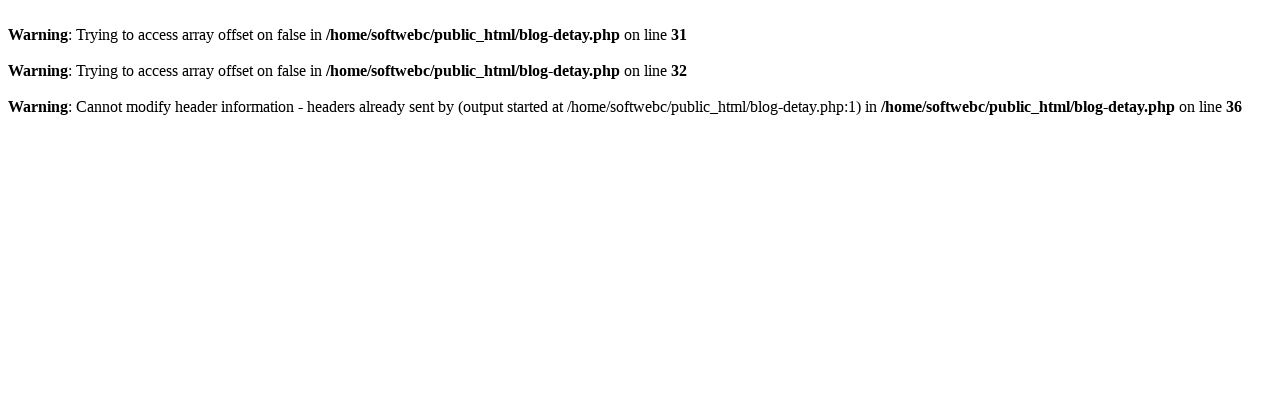

--- FILE ---
content_type: text/html; charset=UTF-8
request_url: https://www.softweb.com.tr/blog/blog-ads-e-nasil-baslanir
body_size: 64
content:

<br />
<b>Warning</b>:  Trying to access array offset on false in <b>/home/softwebc/public_html/blog-detay.php</b> on line <b>31</b><br />
<br />
<b>Warning</b>:  Trying to access array offset on false in <b>/home/softwebc/public_html/blog-detay.php</b> on line <b>32</b><br />
<br />
<b>Warning</b>:  Cannot modify header information - headers already sent by (output started at /home/softwebc/public_html/blog-detay.php:1) in <b>/home/softwebc/public_html/blog-detay.php</b> on line <b>36</b><br />
